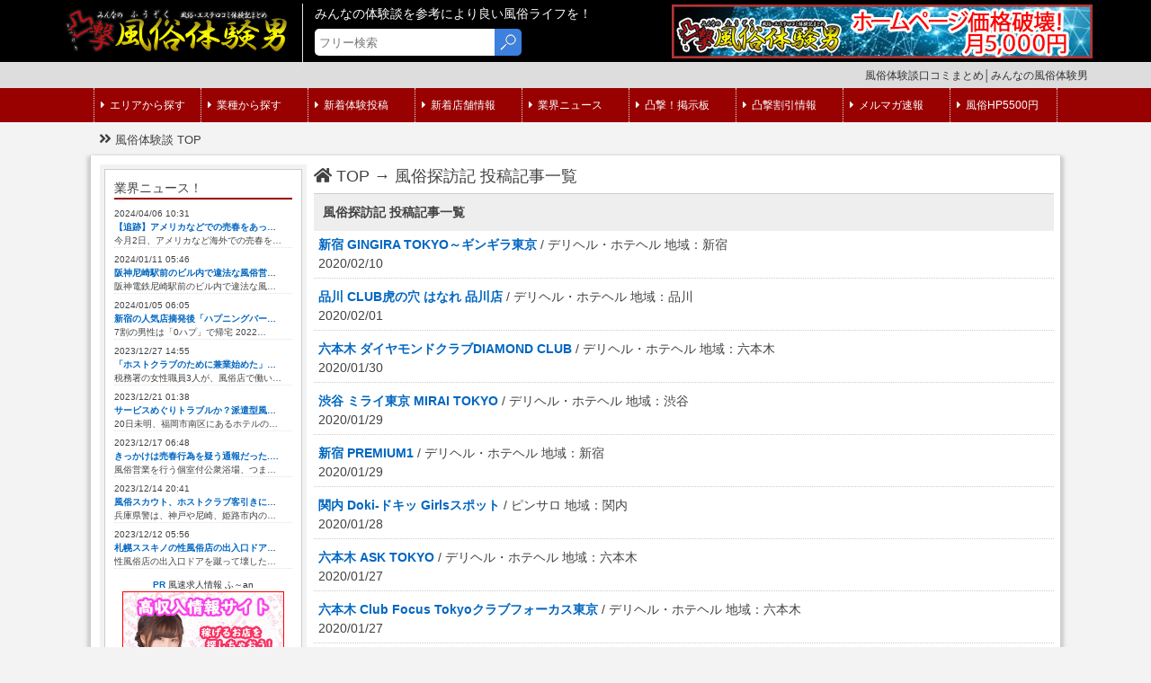

--- FILE ---
content_type: text/html; charset=UTF-8
request_url: https://totugeki.jp/top/u_blogonly.php?bid=622
body_size: 30086
content:
<!DOCTYPE html>
<html lang="ja">
<head>
<title>風俗体験談口コミまとめ│みんなの風俗体験男</title>

<meta http-equiv="Content-Type" content="text/html; charset=utf-8" />
<meta http-equiv="Content-Script-Type" CONTENT="text/javascript">
<link rel="shortcut icon" href="https://totugeki.jp/favicon.ico" />
<link rel="apple-touch-icon" href="https://totugeki.jp/img/apple-touch-icon.png" />
<meta name="viewport" content="width=device-width, user-scalable=0, initial-scale=1">
<meta name="Description" content="首都圏の風俗店掲載店舗数NO.1！東京、神奈川、埼玉、千葉、茨城のほとんどの風俗店を掲載してます。口コミ件数348,861件、風俗店舗39,644件掲載。風俗店のTwitter情報やメルマガ情報も随時更新中。">
<meta name="Keywords" content="">
<link href="https://totugeki.jp/css/base.css" rel="stylesheet" type="text/css">
<link href="https://totugeki.jp/css/spcss.css" rel="stylesheet" type="text/css">
<link href="https://totugeki.jp/css/n_menu.css" rel="stylesheet" type="text/css">
<link href="https://use.fontawesome.com/releases/v5.6.1/css/all.css" rel="stylesheet" media="print" onload="this.media='all'">
<link href="https://totugeki.jp/css/mapcss.css" rel="stylesheet" type="text/css">

<link rel="canonical" href="https://totugeki.jp/top/u_blogonly.php?bid=622">

<link rel="stylesheet" type="text/css" href="https://totugeki.jp/sidr/jquery.sidr.dark.css">
<script src="https://ajax.googleapis.com/ajax/libs/jquery/1.11.1/jquery.min.js"></script>
<script type="text/javascript" src="https://totugeki.jp/sidr/jquery.sidr.min.js"></script>

<!-- Global site tag (gtag.js) - Google Analytics -->
<script async src="https://www.googletagmanager.com/gtag/js?id=UA-45122288-1"></script>
<script>
  window.dataLayer = window.dataLayer || [];
  function gtag(){dataLayer.push(arguments);}
  gtag('js', new Date());

  gtag('config', 'UA-45122288-1');
</script>

<!-- Google tag (gtag.js) -->
<script async src="https://www.googletagmanager.com/gtag/js?id=G-V4JCQHNL74"></script>
<script>
  window.dataLayer = window.dataLayer || [];
  function gtag(){dataLayer.push(arguments);}
  gtag('js', new Date());

  gtag('config', 'G-V4JCQHNL74');
</script>

<script>
$(document).ready(function() {
  var pagetop = $('.pagetop');
    $(window).scroll(function () {
       if ($(this).scrollTop() > 100) {
            pagetop.fadeIn();
       } else {
            pagetop.fadeOut();
            }
       });
       pagetop.click(function () {
           $('body, html').animate({ scrollTop: 0 }, 500);
              return false;
   });
});
</script>
<script type="text/javascript">
<!--
function dropsort() {
    var browser = document.sort_form.sort.value;
    location.href = browser
}
// -->
</script>
<script type="text/javascript"> 
<!-- 

function mailck(){

	if(window.confirm('送信してよろしいですか？')){ // 確認ダイアログを表示

		return true; // 「OK」時は送信を実行

	}
	else{ // 「キャンセル」時の処理

		window.alert('キャンセルされました'); // 警告ダイアログを表示
		return false; // 送信を中止

	}

}
// -->
</script>


<script type="text/javascript">
$(document).ready(function() {
    $('#slide-menu').sidr({
      name: 'sidr-menu',  
      side : 'left'
    });
});

$(document).ready(function() {
    $('.slide-menu').sidr({
      name: 'sidr-menu',  
      side : 'left'
    });
});
</script>

<!-- Google Tag Manager -->
<script>(function(w,d,s,l,i){w[l]=w[l]||[];w[l].push({'gtm.start':
new Date().getTime(),event:'gtm.js'});var f=d.getElementsByTagName(s)[0],
j=d.createElement(s),dl=l!='dataLayer'?'&l='+l:'';j.async=true;j.src=
'https://www.googletagmanager.com/gtm.js?id='+i+dl;f.parentNode.insertBefore(j,f);
})(window,document,'script','dataLayer','GTM-MKLL25T');</script>
<!-- End Google Tag Manager -->
</head>
<body>

<!-- Google Tag Manager (noscript) top-->
<noscript><iframe src="https://www.googletagmanager.com/ns.html?id=GTM-MKLL25T"
height="0" width="0" style="display:none;visibility:hidden"></iframe></noscript>
<!-- End Google Tag Manager (noscript) -->
<div class="header-w">
	<div class="maxheader_w">
        <div id="slide-menubut-w">
        <a id="slide-menu" href="#sidr"><i class="fa fa-bars bigicon"></i></a>
        </div>
        <div id="logosbox-w">
            <a href="https://totugeki.jp/top/"><img src="https://totugeki.jp/images/logo.png" class="logo-box"></a>
        </div>
        <div class="topinfotext">
            <p>みんなの体験談を参考により良い風俗ライフを！</p>
        </div>
        <div id="search_box-w">
            <form action="../search/" method="get" enctype="multipart/form-data">
                <input type="text" name="search" class="input_search-w" placeholder="フリー検索" value=""/>
                <input type="submit" class="search_bb-w" onMouseOver="this.style.background='url(https://totugeki.jp/images/buttan_of.gif)';" onMouseOut="this.style.background='url(https://totugeki.jp/images/buttan_on.gif)'" value=""/>
            </form>
        </div>
        
        <div class="pcpr468">
        <a href="https://totugeki.jp/system_lp/management_lp.php" target="_blank" onclick="gtag("event", "click", {"event_category": "sidelink","event_label": "ad_id162 "});">
		<img src="../images/pr_img/pr_20200120131104.jpg" class="pr486">
		</a>        </div>
    </div>
</div>

<div class="underheader-w">
<h1>
風俗体験談口コミまとめ│みんなの風俗体験男</h1>	
</div>
<div class="new-headermenubg">
<div id="sidr-menu" class="new-headermenu">
    <!-- リストメニュ -->
    <ul id="menu-box_ul">
    <li id="slide-menubut"><a class="slide-menu" href="#sidr"><i class="fa fa-times-circle bigicon"></i></a></li>
    <li class="menu-box_search">
    <form action="../search/" method="get" enctype="multipart/form-data">
            <input type="text" name="search" class="input_searchsp" placeholder="フリー検索" />
            <input type="submit" class="search_bbsp" onMouseOver="this.style.background='url(https://totugeki.jp/images/buttan_of.gif)';" onMouseOut="this.style.background='url(https://totugeki.jp/images/buttan_on.gif)'" value=""/>
    </form>
    </li>
    <li class="menu-box_liti">コンテンツ</li>
    <li class="menu-box_lim"><a href="../top/arealist.php" class="a-ff"><i class="fa fa-caret-right icon a-ff"></i>エリアから探す</a></li>
    <li class="menu-box_lim"><a href="../top/catelist.php" class="a-ff"><i class="fa fa-caret-right icon a-ff"></i>業種から探す</a></li>
    <li class="menu-box_lim"><a href="../post/" class="a-ff"><i class="fa fa-caret-right icon a-ff"></i>新着体験投稿</a></li>
    <li class="menu-box_lim"><a href="../nshop/" class="a-ff"><i class="fa fa-caret-right icon a-ff"></i>新着店舗情報</a></li>
    <li class="menu-box_lim"><a href="../news/" class="a-ff"><i class="fa fa-caret-right icon a-ff"></i>業界ニュース</a></li>
    <!--<li class="menu-box_lim"><a href="../twitter/" class="a-ff"><i class="fa fa-caret-right icon a-ff"></i>凸撃×Twitter</a></li>-->
    <li class="menu-box_lim"><a href="../board/" class="a-ff"><i class="fa fa-caret-right icon a-ff"></i>凸撃！掲示板</a></li>
    <li class="menu-box_lim"><a href="../ticket/" class="a-ff"><i class="fa fa-caret-right icon a-ff"></i>凸撃割引情報</a></li>
    <li class="menu-box_lim"><a href="../mailmaga/" class="a-ff"><i class="fa fa-caret-right icon a-ff"></i>メルマガ速報</a></li>
    <li class="menu-box_lim"><a href="//totugeki.jp/system_lp/management_lp.php" class="a-ff"><i class="fa fa-caret-right icon a-ff"></i>風俗HP5500円</a></li>
    
        <div class="menu-box_pr pc_none">
    <a href="http://f-an.jp/" target="_blank" onclick="gtag('event', 'click', {'event_category': 'menulink','event_label': 'shopad_id160'});">
    <p><strong class="a-blink">PR</strong> 風速求人情報 ふ～an</p>
        <img src="https://totugeki.jp/images/fan.jpg">
    </a>
    </div>
    <div class="clear sp10"></div>
        
    </ul>
<!-- リストメニュ -->
	</div>
</div>
<div class="breadcrumbs-new" itemscope itemtype="http://schema.org/BreadcrumbList">
<ul>
<li><i class="fas fa-angle-double-right micon"></i><span itemprop="itemListElement" itemscope itemtype="http://schema.org/ListItem">
	<a itemprop="item" href="https://totugeki.jp/top/"><span itemprop="name">風俗体験談 TOP</span></a><meta itemprop="position" content="1" /></span></li>
</ul>
</div>
<clear></clear>
<main-body>

<menu-boxbg>

    <menu-box>
    
<div class="side-imgtext">

<h2>業界ニュース！</h2>
	<div class="side-ntext">
    	<a href="https://totugeki.jp/news/news.php?news_id=5970">
        <div class="side-ntext-box">
        2024/04/06 10:31<br>
        <strong class="a-blink">【追跡】アメリカなどでの売春をあっ…</strong><br>
		今月2日、アメリカなど海外での売春を…        </div>
        </a>
    </div>
		<div class="side-ntext">
    	<a href="https://totugeki.jp/news/news.php?news_id=5969">
        <div class="side-ntext-box">
        2024/01/11 05:46<br>
        <strong class="a-blink">阪神尼崎駅前のビル内で違法な風俗営…</strong><br>
		阪神電鉄尼崎駅前のビル内で違法な風…        </div>
        </a>
    </div>
		<div class="side-ntext">
    	<a href="https://totugeki.jp/news/news.php?news_id=5968">
        <div class="side-ntext-box">
        2024/01/05 06:05<br>
        <strong class="a-blink">新宿の人気店摘発後「ハプニングバー…</strong><br>
		7割の男性は「0ハプ」で帰宅

2022…        </div>
        </a>
    </div>
		<div class="side-ntext">
    	<a href="https://totugeki.jp/news/news.php?news_id=5967">
        <div class="side-ntext-box">
        2023/12/27 14:55<br>
        <strong class="a-blink">「ホストクラブのために兼業始めた」…</strong><br>
		税務署の女性職員3人が、風俗店で働い…        </div>
        </a>
    </div>
		<div class="side-ntext">
    	<a href="https://totugeki.jp/news/news.php?news_id=5966">
        <div class="side-ntext-box">
        2023/12/21 01:38<br>
        <strong class="a-blink">サービスめぐりトラブルか？派遣型風…</strong><br>
		20日未明、福岡市南区にあるホテルの…        </div>
        </a>
    </div>
		<div class="side-ntext">
    	<a href="https://totugeki.jp/news/news.php?news_id=5965">
        <div class="side-ntext-box">
        2023/12/17 06:48<br>
        <strong class="a-blink">きっかけは売春行為を疑う通報だった.…</strong><br>
		風俗営業を行う個室付公衆浴場、つま…        </div>
        </a>
    </div>
		<div class="side-ntext">
    	<a href="https://totugeki.jp/news/news.php?news_id=5964">
        <div class="side-ntext-box">
        2023/12/14 20:41<br>
        <strong class="a-blink">風俗スカウト、ホストクラブ客引きに…</strong><br>
		兵庫県警は、神戸や尼崎、姫路市内の…        </div>
        </a>
    </div>
		<div class="side-ntext">
    	<a href="https://totugeki.jp/news/news.php?news_id=5963">
        <div class="side-ntext-box">
        2023/12/12 05:56<br>
        <strong class="a-blink">札幌ススキノの性風俗店の出入口ドア…</strong><br>
		性風俗店の出入口ドアを蹴って壊した…        </div>
        </a>
    </div>
	
</div>

<div class="clear sp10"></div>

<div class="menu-box_pr">
<a href="http://f-an.jp/" target="_blank" onclick="gtag('event', 'click', {'event_category': 'sidelink','event_label': 'shopad_id160'});">
<p><strong class="a-blink">PR</strong> 風速求人情報 ふ～an</p>
	<img src="https://totugeki.jp/images/fan.jpg">
</a>
</div>
<div class="clear sp10"></div>


<div class="side-imgtext">

<h2>店舗更新情報！</h2>
	<div class="side-ntext">
    	<a href="https://totugeki.jp/shop/?shop_id=37795">
        <div class="side-ntext-box">
        2026/01/21 14:20<br />
        <strong class="a-blink">上野 こあくまな熟女たち上野店</strong><br>
		人妻・熟女デリヘルはココ♪とにかくサービスと癒しは上野No,1クラス…        </div>
        </a>
    </div>
		<div class="side-ntext">
    	<a href="https://totugeki.jp/shop/?shop_id=13089">
        <div class="side-ntext-box">
        2026/01/21 14:19<br />
        <strong class="a-blink">新大久保 断りきれない美人マッサージ…</strong><br>
		ヌキの無い、ごく普通の出張マッサージ嬢を呼んだら・・・エロイ身…        </div>
        </a>
    </div>
		<div class="side-ntext">
    	<a href="https://totugeki.jp/shop/?shop_id=29695">
        <div class="side-ntext-box">
        2026/01/21 14:18<br />
        <strong class="a-blink">吉原 Sakura Spa サクラスパ</strong><br>
		密着型メンズエステのマッサージとソープランドを融合させ完成した…        </div>
        </a>
    </div>
		<div class="side-ntext">
    	<a href="https://totugeki.jp/shop/?shop_id=45670">
        <div class="side-ntext-box">
        2026/01/21 14:16<br />
        <strong class="a-blink">池袋 池袋マル秘エステ～フル勃起～</strong><br>
		～ＡＶ女優監修男性の為のフル勃起～

翌朝目覚めたら、チ○ポが3cm…        </div>
        </a>
    </div>
		<div class="side-ntext">
    	<a href="https://totugeki.jp/shop/?shop_id=37581">
        <div class="side-ntext-box">
        2026/01/21 14:15<br />
        <strong class="a-blink">渋川 群馬渋川水沢ちゃんこ</strong><br>
		ぽっちゃり＆巨乳専門のド迫力満点のデリヘル！格安プライスで好み…        </div>
        </a>
    </div>
		<div class="side-ntext">
    	<a href="https://totugeki.jp/shop/?shop_id=1632">
        <div class="side-ntext-box">
        2026/01/21 14:12<br />
        <strong class="a-blink">渋谷 ＡＸ痴女フェチクラブ</strong><br>
		ヘルス以上の快感！エネマグラなどの快感グッズも全て無料！！ド淫…        </div>
        </a>
    </div>
	
</div>

<div class="clear sp10"></div>


<div class="side-imgtext">

<h2>究極割引チケット！</h2>
	<div class="side-tickt">
    	<a href="https://totugeki.jp/shop/?shop_id=13343">
        <div class="side-tickt-img"><img src="https://totugeki.jp/images/ticket/13343ticket20260121130044.jpg" width="100%"></div>
        <div class="side-tickt-txt">
            <div class="">
            <strong>横浜 いきなりビンビン伝説</strong><br>
            <span class="">ともか<br>(34歳)T160 B94 W58 H88</span><br>
            総額 70分 <span class="font_20">14,000円</span><br>
            開始 <span class="">2026/01/21 14時</span>～
            </div>
        </div>
        </a>
    </div>
		<div class="side-tickt">
    	<a href="https://totugeki.jp/shop/?shop_id=4322">
        <div class="side-tickt-img"><img src="https://totugeki.jp/images/ticket/4322ticket20260121130021.jpg" width="100%"></div>
        <div class="side-tickt-txt">
            <div class="">
            <strong>関内 妻がオンナに変わるとき・・・</strong><br>
            <span class="">すずの<br>(34歳)T160 B85 W57 H86</span><br>
            総額 60分 <span class="font_20">15,500円</span><br>
            開始 <span class="">2026/01/21 14時</span>～
            </div>
        </div>
        </a>
    </div>
		<div class="side-tickt">
    	<a href="https://totugeki.jp/shop/?shop_id=2744">
        <div class="side-tickt-img"><img src="https://totugeki.jp/images/ticket/2744ticket20260121125224.jpg" width="100%"></div>
        <div class="side-tickt-txt">
            <div class="">
            <strong>池袋 池袋で求められる俺のカラダ</strong><br>
            <span class="">めぐ<br>(28歳)T148 B85 W57 H84</span><br>
            総額 70分 <span class="font_20">13,000円</span><br>
            開始 <span class="">2026/01/21 13時</span>～
            </div>
        </div>
        </a>
    </div>
		<div class="side-tickt">
    	<a href="https://totugeki.jp/shop/?shop_id=43677">
        <div class="side-tickt-img"><img src="https://totugeki.jp/images/ticket/43677ticket20260121123038.jpg" width="100%"></div>
        <div class="side-tickt-txt">
            <div class="">
            <strong>関内 寝取られたいオンナ達</strong><br>
            <span class="">かれん<br>(35歳)T161 B92 W58 H88</span><br>
            総額 60分 <span class="font_20">15,500円</span><br>
            開始 <span class="">2026/01/21 13時</span>～
            </div>
        </div>
        </a>
    </div>
		<div class="side-tickt">
    	<a href="https://totugeki.jp/shop/?shop_id=30987">
        <div class="side-tickt-img"><img src="https://totugeki.jp/images/ticket/30987ticket20260121123029.jpg" width="100%"></div>
        <div class="side-tickt-txt">
            <div class="">
            <strong>大久保 大人のエッチなエステ</strong><br>
            <span class="">立花ももこ<br>(34歳)T158 B89 W58 H87</span><br>
            総額 70分 <span class="font_20">13,000円</span><br>
            開始 <span class="">2026/01/21 13時</span>～
            </div>
        </div>
        </a>
    </div>
	
</div>

<div class="clear sp10"></div>

    </menu-box>
    
</menu-boxbg>

<div class="wall hide" id="wall"></div>

<main-wrapper>
    
    <div class="breadcrumbs fsize-18"><a href="../top/"><i class="fa fa-home icon"></i>TOP</a> → <a href="./">風俗探訪記 投稿記事一覧</a></div>
    
	<h2>風俗探訪記 投稿記事一覧</h2>
	
    <div class="clear"></div>
    <div class="contbox-1">
        <ul>
			            <li>
                   <a href="../shop/?shop_id=2785&blog_flag=2&blog_no=622">
                     <strong class="a-blink">新宿 GINGIRA TOKYO～ギンギラ東京</strong> / デリヘル・ホテヘル 地域：新宿<br>
                    2020/02/10<br>
                    </a></li>
                        <li>
                   <a href="../shop/?shop_id=17218&blog_flag=2&blog_no=622">
                     <strong class="a-blink">品川 CLUB虎の穴 はなれ 品川店</strong> / デリヘル・ホテヘル 地域：品川<br>
                    2020/02/01<br>
                    </a></li>
                        <li>
                   <a href="../shop/?shop_id=19498&blog_flag=2&blog_no=622">
                     <strong class="a-blink">六本木 ダイヤモンドクラブDIAMOND CLUB</strong> / デリヘル・ホテヘル 地域：六本木<br>
                    2020/01/30<br>
                    </a></li>
                        <li>
                   <a href="../shop/?shop_id=29684&blog_flag=2&blog_no=622">
                     <strong class="a-blink">渋谷 ミライ東京 MIRAI TOKYO</strong> / デリヘル・ホテヘル 地域：渋谷<br>
                    2020/01/29<br>
                    </a></li>
                        <li>
                   <a href="../shop/?shop_id=19072&blog_flag=2&blog_no=622">
                     <strong class="a-blink">新宿 PREMIUM1</strong> / デリヘル・ホテヘル 地域：新宿<br>
                    2020/01/29<br>
                    </a></li>
                        <li>
                   <a href="../shop/?shop_id=22512&blog_flag=2&blog_no=622">
                     <strong class="a-blink">関内  Doki-ドキッ Girlsスポット</strong> / ピンサロ 地域：関内<br>
                    2020/01/28<br>
                    </a></li>
                        <li>
                   <a href="../shop/?shop_id=20283&blog_flag=2&blog_no=622">
                     <strong class="a-blink">六本木 ASK TOKYO</strong> / デリヘル・ホテヘル 地域：六本木<br>
                    2020/01/27<br>
                    </a></li>
                        <li>
                   <a href="../shop/?shop_id=29361&blog_flag=2&blog_no=622">
                     <strong class="a-blink">六本木 Club Focus Tokyoクラブフォーカス東京</strong> / デリヘル・ホテヘル 地域：六本木<br>
                    2020/01/27<br>
                    </a></li>
                        <li>
                   <a href="../shop/?shop_id=1717&blog_flag=2&blog_no=622">
                     <strong class="a-blink">渋谷 まだ舐めたくて学園渋谷校</strong> / デリヘル・ホテヘル 地域：渋谷<br>
                    2020/01/27<br>
                    </a></li>
                        <li>
                   <a href="../shop/?shop_id=29684&blog_flag=2&blog_no=622">
                     <strong class="a-blink">渋谷 ミライ東京 MIRAI TOKYO</strong> / デリヘル・ホテヘル 地域：渋谷<br>
                    2020/01/24<br>
                    </a></li>
                        <li>
                   <a href="../shop/?shop_id=1115&blog_flag=2&blog_no=622">
                     <strong class="a-blink">吉原 Lions club～ライオンズクラブ</strong> / ソープ 地域：吉原<br>
                    2020/01/24<br>
                    </a></li>
                        <li>
                   <a href="../shop/?shop_id=24468&blog_flag=2&blog_no=622">
                     <strong class="a-blink">五反田 東京リップ 五反田店</strong> / デリヘル・ホテヘル 地域：五反田<br>
                    2020/01/23<br>
                    </a></li>
                        <li>
                   <a href="../shop/?shop_id=2576&blog_flag=2&blog_no=622">
                     <strong class="a-blink">池袋 にゃんだ☆full☆MIX 池袋</strong> / デリヘル・ホテヘル 地域：池袋<br>
                    2014/03/31<br>
                    </a></li>
                        <li>
                   <a href="../shop/?shop_id=1789&blog_flag=2&blog_no=622">
                     <strong class="a-blink">渋谷　東京デザインキッス from 渋谷</strong> / デリヘル・ホテヘル 地域：渋谷<br>
                    2014/03/31<br>
                    </a></li>
                        <li>
                   <a href="../shop/?shop_id=8345&blog_flag=2&blog_no=622">
                     <strong class="a-blink">六本木　RAINE～レイン</strong> / デリヘル・ホテヘル 地域：六本木<br>
                    2014/02/20<br>
                    </a></li>
                        <li>
                   <a href="../shop/?shop_id=2138&blog_flag=2&blog_no=622">
                     <strong class="a-blink">五反田 モデルコレクション 五反田店</strong> / デリヘル・ホテヘル 地域：五反田<br>
                    2014/02/01<br>
                    </a></li>
                        <li>
                   <a href="../shop/?shop_id=7048&blog_flag=2&blog_no=622">
                     <strong class="a-blink">渋谷 CLUB ZARA クラブザラ</strong> / デリヘル・ホテヘル 地域：渋谷<br>
                    2013/12/23<br>
                    </a></li>
                        <li>
                   <a href="../shop/?shop_id=3392&blog_flag=2&blog_no=622">
                     <strong class="a-blink">PROUDIA～プラウディア東京店～</strong> / デリヘル・ホテヘル 地域：新宿<br>
                    2013/12/23<br>
                    </a></li>
                        <li>
                   <a href="../shop/?shop_id=8347&blog_flag=2&blog_no=622">
                     <strong class="a-blink">渋谷 ZEUS～ゼウス</strong> / デリヘル・ホテヘル 地域：渋谷<br>
                    2013/12/23<br>
                    </a></li>
                        <li>
                   <a href="../shop/?shop_id=60&blog_flag=2&blog_no=622">
                     <strong class="a-blink">五反田 エリミナ東京 EriminaTokyo</strong> / デリヘル・ホテヘル 地域：五反田<br>
                    2013/12/22<br>
                    </a></li>
                        <li>
                   <a href="../shop/?shop_id=2087&blog_flag=2&blog_no=622">
                     <strong class="a-blink">渋谷 LOVE PRINCESS～ラブプリンセス</strong> / デリヘル・ホテヘル 地域：渋谷<br>
                    2013/12/15<br>
                    </a></li>
                        <li>
                   <a href="../shop/?shop_id=1648&blog_flag=2&blog_no=622">
                     <strong class="a-blink">池袋 イラマ屋本舗</strong> / デリヘル・ホテヘル 地域：池袋<br>
                    2013/12/15<br>
                    </a></li>
                        <li>
                   <a href="../shop/?shop_id=7701&blog_flag=2&blog_no=622">
                     <strong class="a-blink">品川・五反田コスプレストリート</strong> / デリヘル・ホテヘル 地域：五反田<br>
                    2013/12/15<br>
                    </a></li>
                        <li>
                   <a href="../shop/?shop_id=2015&blog_flag=2&blog_no=622">
                     <strong class="a-blink">品川 東京デザインヴィオラ 品川店</strong> / 人妻・熟女 地域：品川<br>
                    2013/12/14<br>
                    </a></li>
                        <li>
                   <a href="../shop/?shop_id=8719&blog_flag=2&blog_no=622">
                     <strong class="a-blink">WINDOM（ウィンダム）</strong> / デリヘル・ホテヘル 地域：渋谷<br>
                    2013/12/10<br>
                    </a></li>
                        <li>
                   <a href="../shop/?shop_id=2298&blog_flag=2&blog_no=622">
                     <strong class="a-blink">秋葉原 秋葉原コスプレ学園</strong> / デリヘル・ホテヘル 地域：秋葉原<br>
                    2013/11/15<br>
                    </a></li>
                        <li>
                   <a href="../shop/?shop_id=869&blog_flag=2&blog_no=622">
                     <strong class="a-blink">渋谷 グランドオペラ東京</strong> / デリヘル・ホテヘル 地域：渋谷<br>
                    2013/11/15<br>
                    </a></li>
                        <li>
                   <a href="../shop/?shop_id=8039&blog_flag=2&blog_no=622">
                     <strong class="a-blink">新宿 CLUB ダヴ DOVE</strong> / デリヘル・ホテヘル 地域：新宿<br>
                    2013/11/15<br>
                    </a></li>
                        <li>
                   <a href="../shop/?shop_id=1717&blog_flag=2&blog_no=622">
                     <strong class="a-blink">渋谷 まだ舐めたくて学園渋谷校</strong> / デリヘル・ホテヘル 地域：渋谷<br>
                    2013/11/14<br>
                    </a></li>
                        <li>
                   <a href="../shop/?shop_id=832&blog_flag=2&blog_no=622">
                     <strong class="a-blink">渋谷 派遣女教師</strong> / デリヘル・ホテヘル 地域：渋谷<br>
                    2013/11/14<br>
                    </a></li>
                    </ul>
    </div>    
 	
    
    <div align="center">
	    <div class="shop-icon1"><a href="?bid=622&page=1">次の30件</a></div>
	    </div>
    
    
</main-wrapper>

<div class="clear"></div>

</main-body>


<div id="footer">
	<div id="footer_body">
            <a id="pageTop" class="pagetop" href="#wrap">↑上部へ戻る</a>
    
        <div align="left">
                <ul>
        <li><a href="https://totugeki.jp/top/">トップページ</a></li>
        <div class="clear"></div>
        
        <li><a href="https://totugeki.jp/post/">新着口コミ投稿</a></li>
        <li><a href="https://totugeki.jp/nshop/">新着店舗一覧</a></li>
        <li><a href="https://totugeki.jp/news/">風俗業界・アダルトニュースまとめ</a></li>
        <li><a href="https://totugeki.jp/twitter/">凸撃×Twitter</a></li>
        <div class="clear"></div>
        
        <li><a href="https://totugeki.jp/board/">凸擊！みんなの掲示板</a></li>
        <li><a href="https://totugeki.jp/ticket/">究極お得な割引チケット！</a></li>
        <li><a href="https://totugeki.jp/mailmaga/">速報！各店メルマガ情報</a></li>
        <li><a href="https://totugeki.jp/top/post.php">体験情報、新店、閉店のクチコミ投稿</a></li>
        <div class="clear"></div>
        
        <li><a href="https://totugeki.jp/top/action.php">広告掲載についてのお問い合わせ</a></li>
        <li><a href="https://totugeki.jp/closed/">閉店したお店の一覧</a></li>
        <li><a href="https://totugeki.jp/top/u_list.php">投稿者一覧</a></li>
        <li><a href="https://totugeki.jp/top/u_bloglist.php">掲載ブログ一覧</a></li>
        <div class="clear"></div>
        
        <li><a href="https://totugeki.jp/top/privacy.php">このサイトについて</a></li>
        <li><a href="https://totugeki.jp/top/links.php">相互リンク</a></li>
        <li><a href="https://totugeki.jp/top/login.php">投稿ログイン画面</a></li>
        <li><a href="https://totugeki.jp/#login">掲載店舗ログイン画面</a></li>
		<li><a href="https://totugeki.jp/#linelogin">LIEM予約ログイン画面</a></li>
        </ul>
        <div class="footer_untext">
        <br />
        体験談は、あくまでも個人の主観であり、外部サイト・ブログからの情報です。<br />
        内容について当サイトが判断する立場にはないことを予めご了承下さい。<br />
        <br />  
        Copyright 2013【突撃！風俗口コミ】ソープ・デリヘル・エステ　みんなの風俗体験男 All rights reserved.    
        </div>
    </div>
</div>



</body>
</html>




--- FILE ---
content_type: text/css
request_url: https://totugeki.jp/css/n_menu.css
body_size: 3239
content:

.maxheader_w {
	width: 1160px;
	display: block;
	position: relative;
	margin: 0 auto;
}

.header-w {
	width: 100%;
	border-bottom: 1px solid #E4E4E4;
	background: #000000;
	color: #FFFFFF;
	height: 70px;
}

.header-w a{
	color: #FFFFFF;
	text-decoration: none;
}

#slide-menubut-w {
	display: none;
}

#logosbox-w {
	display: block;
	height: 70px;
	padding: 2px 10px 0px 0px;
	margin: 0px;
	position: absolute;
	top: 4px;
	left: 12px;
	border-right: 1px solid #E4E4E4;
}

#logosbox-w img{
	height: 50px;
	margin-top: 3px;
}

#search_box-w {
	display: block;
	width: 240px;
	padding: 0px;
	margin: 0px;
	position: absolute;
	top: 30px;
	left: 290px; /*SP 60px */ 
}

.input_search-w {
	width: 200px;
	padding: 3px 5px 3px 5px;
	height: 30px;
	margin: 0px;
	display: block;
	position: absolute;
	top : 2px;
	left: 0px;
	-webkit-border-top-left-radius: 5px;  
    -webkit-border-top-right-radius: 0px;  
    -webkit-border-bottom-right-radius: 0px;  
    -webkit-border-bottom-left-radius: 5px;  
    -moz-border-radius-topleft: 5px;  
    -moz-border-radius-topright: 0px;  
    -moz-border-radius-bottomright: 0px;  
    -moz-border-radius-bottomleft: 5px;
	border: 0px;
}

.search_bb-w {
	width: 30px;
	height: 30px;
	border: 0px;
	-webkit-border-top-left-radius: 0px;  
    -webkit-border-top-right-radius: 5px;  
    -webkit-border-bottom-right-radius: 5px;  
    -webkit-border-bottom-left-radius: 0px;  
    -moz-border-radius-topleft: 0px;  
    -moz-border-radius-topright: 5px;  
    -moz-border-radius-bottomright: 5px;  
    -moz-border-radius-bottomleft: 0px;
	cursor: pointer;
	background : url(../images/buttan_on.gif) no-repeat;
	display: block;
	position: absolute;
	top : 2px;
	right: 10px;
	}

.underheader-w {
	background: #DDDDDD;
}

.underheader-w h1 {
	position: relative;
	color: #333;
	font-size: 12px;
	text-align: right;
	display: block;
	width: 1160px;
	padding: 5px 10px 5px 10px;
	height: auto;
	margin: 0 auto;
	}

.pcpr468 {
	display: block;
	position: absolute;
	right: 5px;
	top: 5px;
	background: #0033FF;
	width: 468px;
	height: 60px;
}

.topinfotext {
	position: absolute;
	top: 5px;
	left: 290px;
	display: block;
}

.topinfotext p {
	color: #FFFFFF;
}


@media screen and ( max-width: 990px )
{
	.pcpr468 {
	display: none;
	}
}


@media screen and ( max-width: 790px )
{

.maxheader_w {
	width: 100%;
}

.header-w {
	width: 100%;
	border-bottom: 1px solid #E4E4E4;
	color: #FFFFFF;
	position: fixed;
	top: 0;
	left: 0;
	height: 50px;
	background: #000000;
	z-index: 9999;
}


#slide-menubut-w {
	display: block;
	height: 40px;
	width: 40px;
	margin: 10px 0px 0px 10px;
}

#logosbox-w {
	display: block;
	width: 230px;
	padding: 0px;
	margin: 0px;
	position: absolute;
	border: 0px;
	top: -2px;
	left: 40px; /*SP 60px */ 
}

#logosbox-w img{
	width: 230px;
	height: auto;
	margin-top: -5px;
}

#search_box-w {
	display: none;
	overflow: hidden;
	position: inherit;
}

.topinfotext {
	display: none;
}

.topinfotext p {
	display: none;
}

.underheader-w {
	margin: 50px 0px 0px 0px;
}

.underheader-w h1 {
	position: relative;
	color: #333;
	font-size: 12px;
	text-align: center;
	display: block;
	background: #DDDDDD;
	width: 100%;
	padding: 5px 10px 5px 10px;
	height: auto;
}

}






















